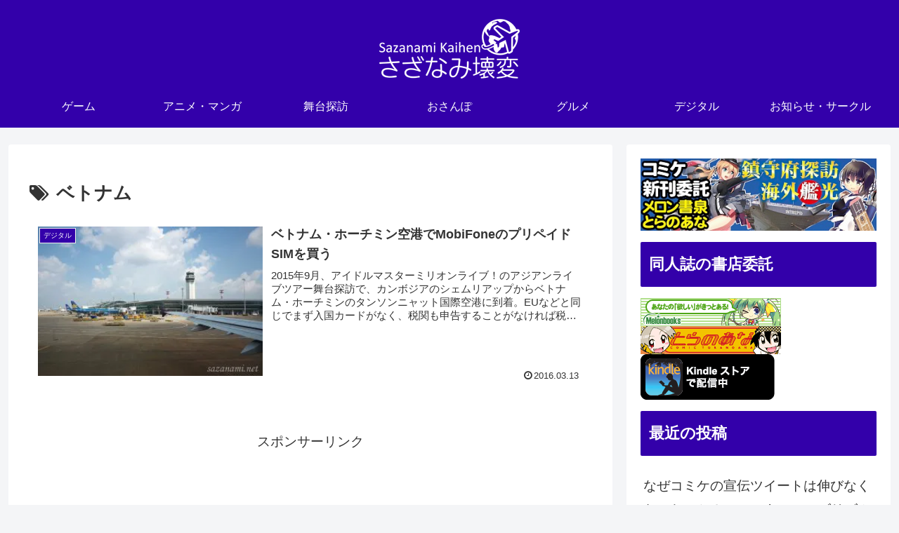

--- FILE ---
content_type: text/html; charset=utf-8
request_url: https://www.google.com/recaptcha/api2/aframe
body_size: 267
content:
<!DOCTYPE HTML><html><head><meta http-equiv="content-type" content="text/html; charset=UTF-8"></head><body><script nonce="PThIJn7s_CQ-zvs4HU7Hcw">/** Anti-fraud and anti-abuse applications only. See google.com/recaptcha */ try{var clients={'sodar':'https://pagead2.googlesyndication.com/pagead/sodar?'};window.addEventListener("message",function(a){try{if(a.source===window.parent){var b=JSON.parse(a.data);var c=clients[b['id']];if(c){var d=document.createElement('img');d.src=c+b['params']+'&rc='+(localStorage.getItem("rc::a")?sessionStorage.getItem("rc::b"):"");window.document.body.appendChild(d);sessionStorage.setItem("rc::e",parseInt(sessionStorage.getItem("rc::e")||0)+1);localStorage.setItem("rc::h",'1769638833791');}}}catch(b){}});window.parent.postMessage("_grecaptcha_ready", "*");}catch(b){}</script></body></html>